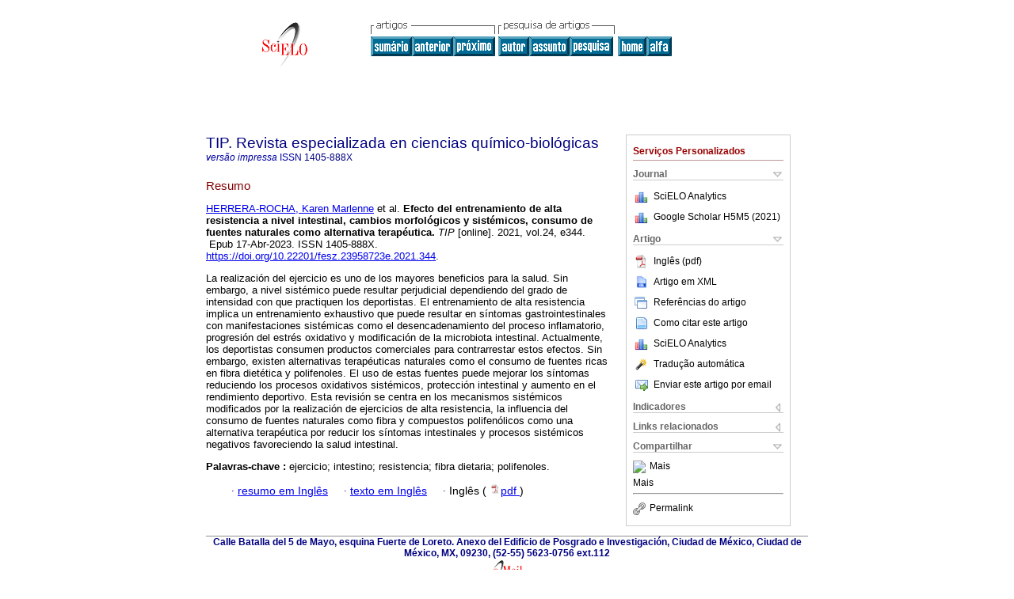

--- FILE ---
content_type: text/html
request_url: https://www.scielo.org.mx/scielo.php?script=sci_abstract&pid=S1405-888X2021000100209&lng=pt&nrm=iso&tlng=es
body_size: 18113
content:
<!DOCTYPE html PUBLIC "-//W3C//DTD XHTML 1.0 Transitional//EN" "http://www.w3.org/TR/xhtml1/DTD/xhtml1-transitional.dtd">
<html xmlns="http://www.w3.org/1999/xhtml" xmlns:mml="http://www.w3.org/1998/Math/MathML"><head><meta http-equiv="Content-Type" content="text/html; charset=UTF-8"><title>Efecto del entrenamiento de alta resistencia a nivel intestinal, cambios morfológicos y sistémicos, consumo de fuentes naturales como alternativa terapéutica</title><meta http-equiv="Pragma" content="no-cache"></meta><meta http-equiv="Expires" content="Mon, 06 Jan 1990 00:00:01 GMT"></meta><meta name="citation_journal_title" content="TIP. Revista especializada en ciencias químico-biológicas"></meta><meta name="citation_publisher" content=""></meta><meta name="citation_title" content="Efecto del entrenamiento de alta resistencia a nivel intestinal, cambios morfológicos y sistémicos, consumo de fuentes naturales como alternativa terapéutica"></meta><meta name="citation_language" content="es"></meta><meta name="citation_date" content="00/2021"></meta><meta name="citation_volume" content="24"></meta><meta name="citation_issue" content=""></meta><meta name="citation_issn" content="1405-888X"></meta><meta name="citation_doi" content="10.22201/fesz.23958723e.2021.344"></meta><meta name="citation_abstract_html_url" content="http://www.scielo.org.mx/scielo.php?script=sci_abstract&amp;pid=S1405-888X2021000100209&amp;lng=pt&amp;nrm=iso&amp;tlng=en"></meta><meta name="citation_fulltext_html_url" content="http://www.scielo.org.mx/scielo.php?script=sci_arttext&amp;pid=S1405-888X2021000100209&amp;lng=pt&amp;nrm=iso&amp;tlng=en"></meta><meta name="citation_author" content="Herrera-Rocha, Karen Marlenne"><meta name="citation_author_institution" content="Instituto Tecnológico de Durango, Durango, Mexico"><meta name="citation_author" content="Larrosa, Mar"><meta name="citation_author_institution" content="Universidad Europea de Madrid, Madrid, Spain"><meta name="citation_author" content="Rocha-Guzmán, Nuria Elizabeth"><meta name="citation_author_institution" content="Instituto Tecnológico de Durango, Durango, Mexico"><meta name="citation_author" content="Gallegos-Infante, José Alberto"><meta name="citation_author_institution" content="Instituto Tecnológico de Durango, Durango, Mexico"><meta name="citation_author" content="González-Laredo, Rubén Francisco"><meta name="citation_author_institution" content="Instituto Tecnológico de Durango, Durango, Mexico"><meta name="citation_author" content="Moreno-Jiménez, Martha Rocío"><meta name="citation_author_institution" content="Instituto Tecnológico de Durango, Durango, Mexico"><meta name="citation_firstpage" content=""></meta><meta name="citation_lastpage" content=""></meta><meta name="citation_id" content="10.22201/fesz.23958723e.2021.344"></meta><meta xmlns="" name="citation_pdf_url" language="en" default="true" content="http://www.scielo.org.mx/pdf/tip/v24/1405-888X-tip-24-e344.pdf"><link rel="stylesheet" type="text/css" href="/css/screen/general.css"></link><link rel="stylesheet" type="text/css" href="/css/screen/layout.css"></link><link rel="stylesheet" type="text/css" href="/css/screen/styles.css"></link><link rel="stylesheet" type="text/css" href="/xsl/pmc/v3.0/xml.css"></link><script language="javascript" src="applications/scielo-org/js/jquery-1.4.2.min.js"></script><script language="javascript" src="applications/scielo-org/js/toolbox.js"></script></head><body><div class="container"><div class="top"><div id="issues"></div><TABLE xmlns="" cellSpacing="0" cellPadding="7" width="100%" border="0"><TBODY><TR><TD vAlign="top" width="26%"><P align="center"><A href="http://www.scielo.org.mx/scielo.php?lng=pt"><IMG src="/img/pt/fbpelogp.gif" border="0" alt="SciELO - Scientific Electronic Library Online"></A><BR></P></TD><TD vAlign="top" width="74%"><TABLE><TBODY><TR><TD NoWrap><IMG src="/img/pt/grp1c.gif"> <IMG src="/img/pt/artsrc.gif"><BR><A href="http://www.scielo.org.mx/scielo.php?script=sci_issuetoc&amp;pid=1405-888X20210001&amp;lng=pt&amp;nrm=iso"><IMG src="/img/pt/toc.gif" border="0" alt="vol.24"></A><A href="http://www.scielo.org.mx/scielo.php?script=sci_abstract&amp;pid=S1405-888X2021000100208&amp;lng=pt&amp;nrm=iso"><IMG src="/img/pt/prev.gif" border="0" alt="2-Oxazolina: Polimerización y síntesis de macromonómeros"></A><A href="http://www.scielo.org.mx/scielo.php?script=sci_abstract&amp;pid=S1405-888X2021000100210&amp;lng=pt&amp;nrm=iso"><IMG src="/img/pt/next.gif" border="0" alt="Panorama general de las adaptaciones metabólicas en el Orden Anura"></A> <A href="http://www.scielo.org.mx/cgi-bin/wxis.exe/iah/?IsisScript=iah/iah.xis&amp;base=article%5Edtip&amp;index=AU&amp;format=iso.pft&amp;lang=p&amp;limit=1405-888X"><IMG src="/img/pt/author.gif" border="0" alt="índice de autores"></A><A href="http://www.scielo.org.mx/cgi-bin/wxis.exe/iah/?IsisScript=iah/iah.xis&amp;base=article%5Edtip&amp;index=KW&amp;format=iso.pft&amp;lang=p&amp;limit=1405-888X"><IMG src="/img/pt/subject.gif" border="0" alt="índice de assuntos"></A><A href="http://www.scielo.org.mx/cgi-bin/wxis.exe/iah/?IsisScript=iah/iah.xis&amp;base=article%5Edtip&amp;format=iso.pft&amp;lang=p&amp;limit=1405-888X"><IMG src="/img/pt/search.gif" border="0" alt="pesquisa de artigos"></A></TD><TD noWrap valign="bottom"><A href="http://www.scielo.org.mx/scielo.php?script=sci_serial&amp;pid=1405-888X&amp;lng=pt&amp;nrm=iso"><IMG src="/img/pt/home.gif" border="0" alt="Home Page"></A><A href="http://www.scielo.org.mx/scielo.php?script=sci_alphabetic&amp;lng=pt&amp;nrm=iso"><IMG src="/img/pt/alpha.gif" border="0" alt="lista alfabética de periódicos"></A>
              
            </TD></TR></TBODY></TABLE></TD></TR></TBODY></TABLE><BR xmlns=""></div><div class="content"><form xmlns="" name="addToShelf" method="post" action="http://www.scielo.org/applications/scielo-org/services/addArticleToShelf.php" target="mensagem"><input type="hidden" name="PID" value="S1405-888X2021000100209"><input type="hidden" name="url" value="http://www.scielo.org.mx/scielo.php?script=sci_arttext%26pid=S1405-888X2021000100209%26lng=pt%26nrm=iso%26tlng="></form><form xmlns="" name="citedAlert" method="post" action="http://www.scielo.org/applications/scielo-org/services/citedAlert.php" target="mensagem"><input type="hidden" name="PID" value="S1405-888X2021000100209"><input type="hidden" name="url" value="http://www.scielo.org.mx/scielo.php?script=sci_arttext%26pid=S1405-888X2021000100209%26lng=pt%26nrm=iso%26tlng="></form><form xmlns="" name="accessAlert" method="post" action="http://www.scielo.org/applications/scielo-org/services/accessAlert.php" target="mensagem"><input type="hidden" name="PID" value="S1405-888X2021000100209"><input type="hidden" name="url" value="http://www.scielo.org.mx/scielo.php?script=sci_arttext%26pid=S1405-888X2021000100209%26lng=pt%26nrm=iso%26tlng="></form><div xmlns="" id="group"><div id="toolBox"><h2 id="toolsSection">Serviços Personalizados</h2><div class="toolBoxSection"><h2 class="toolBoxSectionh2">Journal</h2></div><div class="box"><ul><li><img src="/img/pt/iconStatistics.gif"><a href="http://analytics.scielo.org/?journal=1405-888X&amp;collection=mex" target="_blank">SciELO Analytics</a></li><li id="google_metrics_link_li" style="display: none;"><img src="/img/pt/iconStatistics.gif"><a id="google_metrics_link" target="_blank">Google Scholar H5M5 (<span id="google_metrics_year"></span>)</a></li></ul><script type="text/javascript"> 
              $(document).ready(function() {
                  var url =  "/google_metrics/get_h5_m5.php?issn=1405-888X&callback=?";
                  $.getJSON(url,  function(data) {
                      $("#google_metrics_year").html(data['year']);
                      $('#google_metrics_link').attr('href', data['url']);
                      $("#google_metrics_link_li").show();
                  });
              });
            </script></div><div class="toolBoxSection"><h2 class="toolBoxSectionh2">Artigo</h2></div><div class="box"><ul><li><a href="/pdf/tip/v24/1405-888X-tip-24-e344.pdf"><img src="/img/en/iconPDFDocument.gif">Inglês (pdf)
    </a></li><li><a href="http://www.scielo.org.mx/scieloOrg/php/articleXML.php?pid=S1405-888X2021000100209&amp;lang=pt" rel="nofollow" target="xml"><img src="/img/pt/iconXMLDocument.gif">Artigo em XML</a></li><li><a href="javascript:%20void(0);" onClick="window.open('http://www.scielo.org.mx/scieloOrg/php/reference.php?pid=S1405-888X2021000100209&amp;caller=www.scielo.org.mx&amp;lang=pt','','width=640,height=480,resizable=yes,scrollbars=1,menubar=yes');
                        callUpdateArticleLog('referencias_do_artigo');" rel="nofollow"><img src="/img/pt/iconReferences.gif">Referências do artigo</a></li><li><td valign="middle"><a href="javascript:void(0);" onmouseout="status='';" class="nomodel" style="text-decoration: none;" onclick='OpenArticleInfoWindow ( 780, 450, "http://www.scielo.org.mx/scielo.php?script=sci_isoref&amp;pid=S1405-888X2021000100209&amp;lng=pt"); ' rel="nofollow" onmouseover=" status='Como citar este artigo'; return true; "><img border="0" align="middle" src="/img/pt/fulltxt.gif"></a></td><td><a href="javascript:void(0);" onmouseout="status='';" class="nomodel" style="text-decoration: none;" onclick='OpenArticleInfoWindow ( 780, 450, "http://www.scielo.org.mx/scielo.php?script=sci_isoref&amp;pid=S1405-888X2021000100209&amp;lng=pt");' rel="nofollow" onmouseover=" status='Como citar este artigo'; return true; ">Como citar este artigo</a></td></li><li><img src="/img/pt/iconStatistics.gif"><a href="http://analytics.scielo.org/?document=S1405-888X2021000100209&amp;collection=mex" target="_blank">SciELO Analytics</a></li><script language="javascript" src="article.js"></script><li><a href="javascript:%20void(0);" onClick="window.open('http://www.scielo.org.mx/scieloOrg/php/translate.php?pid=S1405-888X2021000100209&amp;caller=www.scielo.org.mx&amp;lang=pt&amp;tlang=&amp;script=sci_abstract','','width=640,height=480,resizable=yes,scrollbars=1,menubar=yes');
                        callUpdateArticleLog('referencias_do_artigo');" rel="nofollow"><img src="/img/pt/iconTranslation.gif">Tradução automática</a></li><li><a href="javascript:void(0);" onclick="window.open('http://espejo.scielo.org.mx/applications/scielo-org/pages/services/sendMail.php?pid=S1405-888X2021000100209&amp;caller=www.scielo.org.mx&amp;lang=pt','','width=640,height=480,resizable=yes,scrollbars=1,menubar=yes,');" rel="nofollow"><img src="/img/pt/iconEmail.gif">Enviar este artigo por email</a></li></ul></div><div class="toolBoxSection"><h2 class="toolBoxSectionh2">Indicadores</h2></div><div class="box"><ul><li><img src="/img/pt/iconCitedOff.gif" alt="Não possue artigos citados">Citado por SciELO </li><li><img src="/img/pt/iconStatistics.gif"><a href="http://analytics.scielo.org/w/accesses?document=S1405-888X2021000100209&amp;collection=mex" target="_blank">Acessos</a></li><div><script type="text/javascript" src="https://d1bxh8uas1mnw7.cloudfront.net/assets/embed.js"></script><div class="altmetric-embed" data-badge-type="4" data-doi="10.22201/fesz.23958723e.2021.344"></div></div></ul></div><div class="toolBoxSection"><h2 class="toolBoxSectionh2">Links relacionados</h2></div><div class="box"><ul><li><img src="/img/pt/iconRelatedOff.gif" alt="Não possue artigos similares">Similares em
    SciELO </li></ul></div><div class="toolBoxSection"><h2 class="toolBoxSectionh2">Compartilhar</h2></div><div class="box"><ul><li><div class="addthis_toolbox addthis_default_style"><a class="addthis_button_delicious"></a><a class="addthis_button_google"></a><a class="addthis_button_twitter"></a><a class="addthis_button_digg"></a><a class="addthis_button_citeulike"></a><a class="addthis_button_connotea"></a><a href="http://www.mendeley.com/import/?url=http://www.scielo.org.mx/scielo.php?script=sci_arttext%26pid=S1405-888X2021000100209%26lng=pt%26nrm=iso%26tlng=" title="Mendeley"><img src="http://www.mendeley.com/graphics/mendeley.png"></a><a href="http://www.addthis.com/bookmark.php?v=250&amp;username=xa-4c347ee4422c56df" class="addthis_button_expanded">Mais</a></div><script type="text/javascript" src="http://s7.addthis.com/js/250/addthis_widget.js#username=xa-4c347ee4422c56df"></script></li><li><div class="addthis_toolbox addthis_default_style"><a href="http://www.addthis.com/bookmark.php?v=250&amp;username=xa-4c347ee4422c56df" class="addthis_button_expanded">Mais</a></div></li><script type="text/javascript" src="http://s7.addthis.com/js/250/addthis_widget.js#username=xa-4c347ee4422c56df"></script></ul></div><hr><ul><li><a id="permalink" href="javascript:void(0);"><img src="/img/common/iconPermalink.gif">Permalink</a></li></ul></div><div id="permalink_box" style="margin-left:20px;background-color:#F2F2F2;border: 1px solid #CCC;display:none;position:absolute;z-index:1;padding:2px 10px 10px 10px;"><div style="text-align:right;"><img src="/img/common/icon-close.png" onClick="$('#permalink_box').toggle();"></div><input type="text" name="short-url" id="short-url"></div></div><h2>TIP. Revista especializada en ciencias químico-biológicas</h2><h2 id="printISSN"><FONT xmlns="" xmlns:xlink="http://www.w3.org/1999/xlink" color="#0000A0"><!--PRINTpt--><em>versão impressa</em> ISSN </FONT>1405-888X</h2><div class="index,en"><h4 xmlns="">Resumo</h4><p xmlns=""><a href="http://www.scielo.org.mx/cgi-bin/wxis.exe/iah/?IsisScript=iah/iah.xis&amp;base=article%5Edlibrary&amp;format=iso.pft&amp;lang=p&amp;nextAction=lnk&amp;indexSearch=AU&amp;exprSearch=HERRERA-ROCHA,+KAREN+MARLENNE">HERRERA-ROCHA,  Karen Marlenne</a> et al.<span class="article-title"> Efecto del entrenamiento de alta resistencia a nivel intestinal, cambios morfológicos y sistémicos, consumo de fuentes naturales como alternativa terapéutica.</span><i> TIP</i> [online].  2021,  vol.24, e344. 
			
			 Epub 17-Abr-2023. ISSN 1405-888X.  <a xmlns:xlink="http://www.w3.org/1999/xlink" href="https://doi.org/10.22201/fesz.23958723e.2021.344">https://doi.org/10.22201/fesz.23958723e.2021.344</a>.</p><p xmlns=""> <p>La realización del ejercicio es uno de los mayores beneficios para la salud. Sin embargo, a nivel sistémico puede resultar perjudicial dependiendo del grado de intensidad con que practiquen los deportistas. El entrenamiento de alta resistencia implica un entrenamiento exhaustivo que puede resultar en síntomas gastrointestinales con manifestaciones sistémicas como el desencadenamiento del proceso inflamatorio, progresión del estrés oxidativo y modificación de la microbiota intestinal. Actualmente, los deportistas consumen productos comerciales para contrarrestar estos efectos. Sin embargo, existen alternativas terapéuticas naturales como el consumo de fuentes ricas en fibra dietética y polifenoles. El uso de estas fuentes puede mejorar los síntomas reduciendo los procesos oxidativos sistémicos, protección intestinal y aumento en el rendimiento deportivo. Esta revisión se centra en los mecanismos sistémicos modificados por la realización de ejercicios de alta resistencia, la influencia del consumo de fuentes naturales como fibra y compuestos polifenólicos como una alternativa terapéutica por reducir los síntomas intestinales y procesos sistémicos negativos favoreciendo la salud intestinal.</p></p><p xmlns=""><strong>Palavras-chave
		:
		</strong>ejercicio; intestino; resistencia; fibra dietaria; polifenoles.
	</p><p xmlns=""><div xmlns:xlink="http://www.w3.org/1999/xlink" align="left">     
                    <font face="Symbol" color="#000080">· </font><a href="http://www.scielo.org.mx/scielo.php?script=sci_abstract&amp;pid=S1405-888X2021000100209&amp;lng=pt&amp;nrm=iso&amp;tlng=en">resumo em  Inglês</a>
                    <font face="Symbol" color="#000080">· </font><a href="http://www.scielo.org.mx/scielo.php?script=sci_arttext&amp;pid=S1405-888X2021000100209&amp;lng=pt&amp;nrm=iso&amp;tlng=en">texto em  Inglês</a>
                    <font face="Symbol" color="#000080">· </font> Inglês
                (
                <a href="/pdf/tip/v24/1405-888X-tip-24-e344.pdf"><img src="/img/en/iconPDFDocument.gif" width="14px">pdf
                </a>
                )
            </div></p></div><div align="left"></div><div class="spacer"> </div></div><!--cc--><!--mode=license--><div xmlns="" class="footer">Calle Batalla del 5 de Mayo, esquina Fuerte de Loreto. Anexo del Edificio de Posgrado e Investigación, Ciudad de México, Ciudad de México, MX, 09230, (52-55) 5623-0756 ext.112<br xmlns:xlink="http://www.w3.org/1999/xlink"><IMG xmlns:xlink="http://www.w3.org/1999/xlink" src="/img/pt/e-mailt.gif" border="0"><br xmlns:xlink="http://www.w3.org/1999/xlink"><A xmlns:xlink="http://www.w3.org/1999/xlink" class="email" href="mailto:revistatip@yahoo.com">revistatip@yahoo.com</A><script type="text/javascript">
              var _gaq = _gaq || [];
              _gaq.push(['_setAccount', 'UA-25452014-1']);
              _gaq.push(['_trackPageview']);
              _gaq.push(['_setSampleRate', '']);

              (function() {
                var ga = document.createElement('script'); ga.type = 'text/javascript'; ga.async = true;
                ga.src = ('https:' == document.location.protocol ? 'https://ssl' : 'http://www') + '.google-analytics.com/ga.js';
                var s = document.getElementsByTagName('script')[0]; s.parentNode.insertBefore(ga, s);
              })();

		(function() {
                var ga = document.createElement('script'); ga.type = 'text/javascript'; ga.async = true;
                ga.src = 'https://www.googletagmanager.com/gtag/js?id=G-6WCCJNLVCG';
                var s = document.getElementsByTagName('script')[0]; s.parentNode.insertBefore(ga, s);
              })();
			  
		window.dataLayer = window.dataLayer || [];
		function gtag(){dataLayer.push(arguments);}
		gtag('js', new Date());

		gtag('config', 'G-6WCCJNLVCG');

            	</script></div></div></body></html>
<!--transformed by PHP 12:01:52 18-01-2026-->
<!--CACHE MSG: CACHE NAO FOI UTILIZADO -->
<!-- REQUEST URI: /scielo.php?script=sci_abstract&pid=S1405-888X2021000100209&lng=pt&nrm=iso&tlng=es-->
<!--SERVER:10.89.0.235-->

--- FILE ---
content_type: text/json
request_url: https://www.scielo.org.mx/google_metrics/get_h5_m5.php?issn=1405-888X&callback=jsonp1768761352942
body_size: 82
content:
jsonp1768761352942({"year":"2021","h5":"10","m5":"19","url":"https:\/\/scholar.google.com\/citations?view_op=list_hcore&venue=Inml20NL1HYJ.2021&hl=es"})